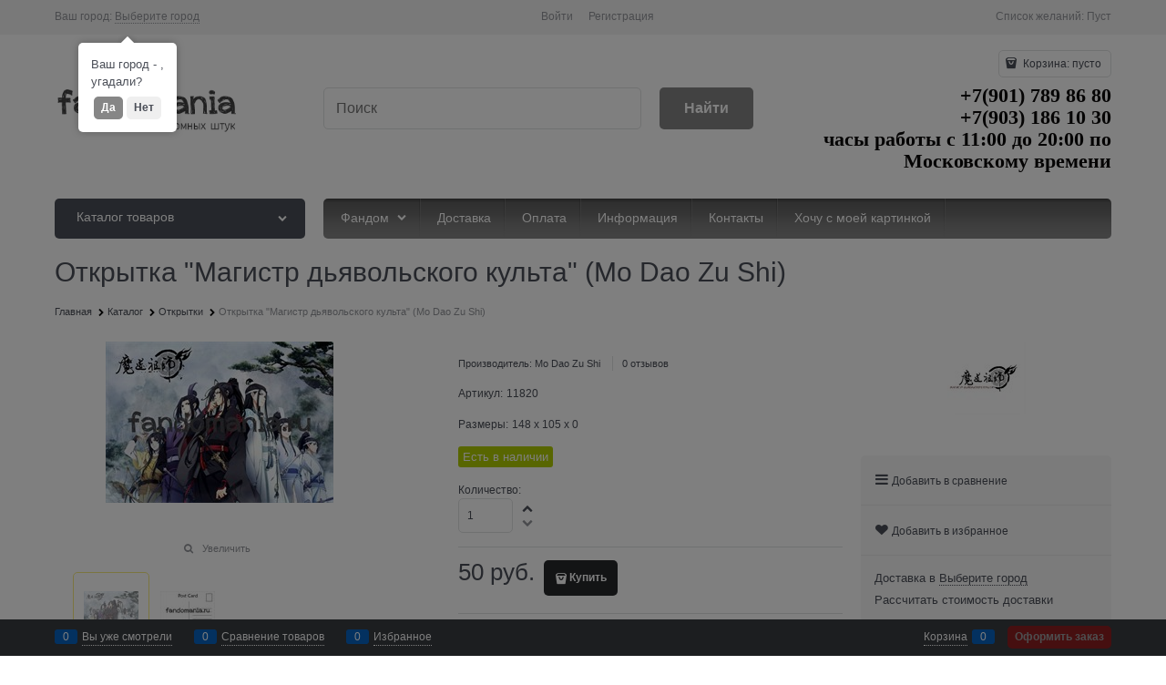

--- FILE ---
content_type: text/html
request_url: https://fandomania.ru/dist/assets/priceAmountList.MQ23GYVU.html?v=1040899769
body_size: -110
content:
<div>
    <div class="price-amount-list" data-ng-if="priceAmountList.items != null && priceAmountList.items.length > 0">
        <div class="price-amount-list__row price-amount-list__row--head">
            <div class="price-amount-list__col price-amount-list__col--head">Количество</div>
            <div class="price-amount-list__col price-amount-list__col--head">Цена за ед.</div>
        </div>
        <div class="price-amount-list__row" data-ng-repeat="item in priceAmountList.items track by $index">
            <div class="price-amount-list__col" data-ng-bind="item.Amount"></div>
            <div class="price-amount-list__col" data-ng-bind="item.Price"></div>
        </div>
    </div>
</div>


--- FILE ---
content_type: text/html
request_url: https://fandomania.ru/dist/assets/shippingVariants.BDPVKVCO.html?v=1040899769
body_size: 422
content:
<div>
    <div data-ng-if="shippingVariants.showZip" class="row middle-xs">
        <div class="col-xs-6">
            <span class="form-field-name vertical-interval-small">{{ ::'Js.Shipping.EnterZip' | translate }}:</span>
        </div>
        <div class="col-xs-6">
            <span class="form-field-input vertical-interval-small">
                <input
                    type="text"
                    data-ng-model="shippingVariants.zip"
                    name="shippingVariantsZip"
                    id="shippingVariantsZip"
                    value=""
                    class="input-small"
                    data-ng-change="shippingVariants.calcShippings()"
                    data-ng-model-options="{ debounce: 300 }" />
            </span>
        </div>
    </div>
    <div data-ng-switch="shippingVariants.isProgress" ng-model="shippingList.selectShipping" required>
        <div data-ng-switch-default>
            <div data-ng-switch="shippingVariants.type">
                <div data-ng-switch-when="Always">
                    <div data-ng-switch="shippingVariants.items.length > 0">
                        <ul class="shipping-variants" data-ng-switch-when="true">
                            <li class="shipping-variants-row" data-ng-repeat="item in shippingVariants.items track by $index">
                                <div class="shipping-variants-cell shipping-variants-name">
                                    <span bind-html-compile="item.Name"></span>
                                    <span
                                        data-ng-bind-html="(item.DeliveryTime != null && item.DeliveryTime.length > 0 ? '(' + item.DeliveryTime + ')' : '')"></span>
                                </div>
                                <div class="shipping-variants-cell shipping-variants-value">
                                    <span data-ng-bind="item.Rate"></span>
                                </div>
                            </li>
                        </ul>
                        <div data-ng-switch-when="false" class="shipping-variants-other-state">
                            <div data-ng-switch="shippingVariants.showZip && !shippingVariants.zip">
                                <div data-ng-switch-when="true">{{ ::'Js.Shipping.NoShipping.EnterZip' | translate }}</div>
                                <div ng-switch-default>{{ ::'Js.Shipping.NoShippingMethods' | translate }}</div>
                            </div>
                        </div>
                    </div>
                </div>
                <div data-ng-switch-when="ByClick" class="shipping-variants-link-show">
                    <a href="javascript:void(0)" role="link" data-ng-click="shippingVariants.calcShippings()"
                        >{{ ::'Js.Shipping.CalculateShippings' | translate }}</a
                    >
                </div>
            </div>
        </div>
        <div data-ng-switch-when="true">
            <div>
                <span class="icon-spinner-before icon-animate-spin-before">{{ ::'Js.Shipping.Loading' | translate }}</span>
            </div>
        </div>
    </div>
</div>


--- FILE ---
content_type: text/html
request_url: https://fandomania.ru/dist/assets/zoomerWindow.2FXTNG4J.html?v=1040899769
body_size: -112
content:
<div
    class="zoomer-window"
    data-ng-show="parentScope.isShowZoom"
    data-ng-style="{
     'background-image':'url(' + parentScope.originalPath +')',
     'background-position': parentScope.zoomPos.left + 'px ' + parentScope.zoomPos.top + 'px',
     'top': parentScope.zoomSizes.top + 'px',
     'left': parentScope.zoomSizes.left + 'px',
     'width': parentScope.zoomSizes.width + 'px',
     'height': parentScope.zoomSizes.height + 'px'
    }">
    <div class="zoomer-window-title" data-ng-if="parentScope.zoomerTitle" data-ng-bind-html="parentScope.zoomerTitle"></div>
</div>


--- FILE ---
content_type: text/plain
request_url: https://www.google-analytics.com/j/collect?v=1&_v=j102&a=52449700&t=pageview&_s=1&dl=https%3A%2F%2Ffandomania.ru%2Fproducts%2Fotkrytka-magistr-dyavolskogo-kulta-mo-dao-zu-shi&ul=en-us%40posix&dt=%D0%A4%D0%B0%D0%BD%D0%B4%D0%BE%D0%BC%D0%B0%D0%BD%D0%B8%D1%8F%20-%20%D0%9E%D1%82%D0%BA%D1%80%D1%8B%D1%82%D0%BA%D0%B0%20%22%D0%9C%D0%B0%D0%B3%D0%B8%D1%81%D1%82%D1%80%20%D0%B4%D1%8C%D1%8F%D0%B2%D0%BE%D0%BB%D1%8C%D1%81%D0%BA%D0%BE%D0%B3%D0%BE%20%D0%BA%D1%83%D0%BB%D1%8C%D1%82%D0%B0%22%20(Mo%20Dao%20Zu%20Shi)&sr=1280x720&vp=1280x720&_u=YGBAgEABAAAAACAAI~&jid=2109514107&gjid=2138950354&cid=723935519.1766545929&uid=debce51a-ef42-403b-915a-c72e306e0945&tid=UA-86807972-2&_gid=2045940785.1766545929&_slc=1&z=1359807060
body_size: -450
content:
2,cG-50G0NL9Z7L

--- FILE ---
content_type: text/javascript
request_url: https://fandomania.ru/BotDetectCaptcha.ashx?get=script-include
body_size: 25452
content:
if (typeof(BotDetect) == "undefined") { // start single inclusion guard

  BotDetect = function(captchaId, instanceId, inputId, autoUppercaseInput, autoFocusInput, autoClearInput, autoReloadExpiredImage, autoReloadPeriod, autoReloadTimeout, soundStartDelay, limitSoundRegeneration) {
    this.Id = captchaId;
    this.InstanceId = instanceId;

    // Captcha image properties
    var imageId = captchaId + "_CaptchaImage";
    this.Image = document.getElementById(imageId);
    this.ImagePlaceholder = this.Image.parentNode;

    this.ControlsDisabled = false;

    // check for Captcha Reload icon presence
    var reloadLinkId = captchaId + "_ReloadLink";
    var reloadLink = document.getElementById(reloadLinkId);
    if (reloadLink) {
      // show Captcha Reload icon
      reloadLink.style.cssText = 'display: inline-block !important';

      // init reloading elements
      this.NewImage = null;
      this.ProgressIndicator = null;
      this.ReloadTimer = null;
      this.ReloadTimerTicks = 0;

      // Captcha image auto-reloading
      this.AutoReloadPeriod = Math.max((autoReloadPeriod - 10), 10) * 1000;
      this.AutoReloadTimeout = autoReloadTimeout * 1000;
      this.AutoReloadExpiredImage = autoReloadExpiredImage;
      this.AutoReloadPeriodSum = 0;
      this.AutoReloading = false;
      if (autoReloadExpiredImage) {
        if (this.AutoReloadTimer) { clearTimeout(this.AutoReloadTimer); }
        var self = this;
        this.AutoReloadTimer = setTimeout(
          function() {
            clearTimeout(self.AutoReloadTimer);
            if (self.AutoReloadPeriodSum >= self.AutoReloadTimeout) { self.DisableControls(); self.SessionExpired = true; return; }
            self.AutoReloading = true;
            self.ReloadImage();
            self.AutoReloading = false;
            self.AutoReloadPeriodSum += self.AutoReloadPeriod;
            self = null;
          },
          self.AutoReloadPeriod
        );
      }
    }

    // pre-load disabled reload icon
    var reloadIcon = document.getElementById(this.Id + "_ReloadIcon");
    if (reloadIcon) {
      this.ReloadIconSrc = document.getElementById(this.Id + "_ReloadIcon").src;
      this.DisabledReloadIconSrc = null;
      var preloadedReloadIcon = document.createElement('img');
      var self2 = this;
      preloadedReloadIcon.onload = function() {
        self2.DisabledReloadIconSrc = this.src;
        self2 = null;
      };
      preloadedReloadIcon.src = this.ReloadIconSrc.replace('icon', 'disabled-icon');
    }

    // Captcha sound properties
    this.SoundStartDelay = soundStartDelay;
    this.LimitSoundRegeneration = limitSoundRegeneration;
    this.SoundPlayed = false;
    this.SoundPlayDelayed = false;
    var soundLinkId = captchaId + "_SoundLink";
    var soundLink = document.getElementById(soundLinkId);
    if (soundLink) {
      this.SoundUrl = soundLink.href;
    }
    var soundPlaceholderId = captchaId + "_AudioPlaceholder";
    this.SoundPlaceholder = document.getElementById(soundPlaceholderId);

    // pre-load disabled sound icon
    var soundIcon = document.getElementById(this.Id + "_SoundIcon");
    if (soundIcon) {
      this.SoundIconSrc = document.getElementById(this.Id + "_SoundIcon").src;
      this.DisabledSoundIconSrc = null;
      var preloadedSoundIcon = document.createElement('img');
      var self3 = this;
      preloadedSoundIcon.onload = function() {
        self3.DisabledSoundIconSrc = this.src;
        self3 = null;
      };
      preloadedSoundIcon.src = this.SoundIconSrc.replace('icon', 'disabled-icon');
    }

    // Captcha input textbox properties
    this.ValidationUrl = this.Image.src.replace('get=image', 'get=validation-result');

    // Captcha help link properties
    this.FollowHelpLink = true;

    // Captcha code user input element registration, helpers & processing
    if (!inputId) return;
    this.InputId = inputId;
    var input = document.getElementById(inputId);
    if (!input) return;

    input.Captcha = this; // allow access to the BotDetect object via the input element

    // automatic input processing
    this.AutoFocusInput = autoFocusInput;
    this.AutoClearInput = autoClearInput;
    if (autoUppercaseInput) {
      input.style.textTransform = 'uppercase';
    }
  };

  BotDetect.Init = function(captchaId, instanceId, inputId, autoUppercaseInput, autoFocusInput, autoClearInput, autoReloadExpiredImage, autoReloadPeriod, autoReloadTimeout, soundStartDelay, limitSoundRegeneration) {
    var inputIdString = null;
    if (inputId) {
      inputIdString = "'" + inputId + "'";
    }

    var actualInitialization = new Function("if (document.getElementById('" + captchaId + "_CaptchaImage')) { window['" + captchaId + "'] = new BotDetect('" + captchaId + "', '" + instanceId + "', " + inputIdString + ", " + autoUppercaseInput + ", " + autoFocusInput + ", " + autoClearInput + ", " + autoReloadExpiredImage + ", " + autoReloadPeriod + ", " + autoReloadTimeout + ", " + soundStartDelay + ", " + limitSoundRegeneration + "); window['" + captchaId + "'].PostInit(); }");

    if ( (typeof(Sys) != "undefined") && (typeof(Sys.Application) != "undefined") ) {
      // ASP.NET Ajax initialization
      Sys.Application.add_load(actualInitialization);
    } else if (typeof(window.jQuery) != "undefined") {
      // jQuery initalization
      jQuery(actualInitialization);
    } else {
      // regular initialization
      BotDetect.RegisterHandler(window, 'domready', actualInitialization, false);
    }

    // back button image reload to avoid cache issues
    if (window.opera) {
      BotDetect.RegisterHandler(window, 'popstate', function (e) { window[captchaId].ReloadImage(); }, false);
    } else if (window.chrome) {
      BotDetect.RegisterHandler(window, 'domready', function (e) { var el = document.getElementById("BDC_BackWorkaround_" + captchaId); if (el.value == "0") { el.value = "1"; } else { el.value = "0"; window[captchaId].ReloadImage(); } }, false);
    } else { // firefox & safari
      BotDetect.RegisterHandler(window, 'pageshow', function (e) { var el = document.getElementById("BDC_BackWorkaround_" + captchaId); if (el.value == "0") { el.value = "1"; } else { window[captchaId].ReloadImage(); } }, false);
    }
  };


  // constants
  BotDetect.ReloadTimerMaxTicks = 100;
  BotDetect.ReloadTimerDelay = 250;
  BotDetect.MillisecondsInAMinute = 60000;
  BotDetect.AjaxTimeout = 10000;
  BotDetect.MinSoundCooldown = 2000;


  // CAPTCHA image reloading
  BotDetect.prototype.ReloadImage = function() {
    if (this.Image && !this.ReloadInProgress && !this.SessionExpired && (!this.ControlsDisabled || this.SoundPlayDelayed)) {
      this.ReloadInProgress = true;
      this.DisableControls();
      this.ProgressIndicator = document.createElement('span');
      this.ProgressIndicator.className = 'BDC_ProgressIndicator';
      this.ProgressIndicator.appendChild(document.createTextNode('.'));
      this.PreReloadImage();

      var imageUrl = BotDetect.UpdateTimestamp(this.Image.src);
      this.InitNewImage(imageUrl);

      this.ImagePlaceholder.innerHTML = '';
      this.ImagePlaceholder.appendChild(this.ProgressIndicator);

      this.ShowProgress();
    }
  };

  BotDetect.prototype.InitNewImage = function(imageUrl) {
    this.NewImage = document.createElement('img');
    var self = this;
    this.NewImage.onload = function() {
      if (self.NewImage && self.ImagePlaceholder && self.ProgressIndicator) {
        self.ImagePlaceholder.innerHTML = '';
        self.ImagePlaceholder.appendChild(self.NewImage);
        self.Image = self.NewImage;
        self.ProgressIndicator = null;
        self.PostReloadImage();
        self = null;
      }
    };
    this.NewImage.id = this.Image.id;
    this.NewImage.alt = this.Image.alt;
    this.NewImage.src = imageUrl;
  };

  BotDetect.prototype.ShowProgress = function() {
    if (this.ProgressIndicator && (this.ReloadTimerTicks < BotDetect.ReloadTimerMaxTicks)) {
      this.ReloadTimerTicks = this.ReloadTimerTicks + 1;
      this.UpdateProgressIndicator();
      var self = this;
      this.ReloadTimer = setTimeout(function() { self.ShowProgress(); self = null; }, BotDetect.ReloadTimerDelay);
    } else {
      clearTimeout(this.ReloadTimer);
      this.ReloadTimerTicks = 0;
      this.ReloadInProgress = false;
    }
  };

  BotDetect.prototype.UpdateProgressIndicator = function() {
    if (0 == this.ProgressIndicator.childNodes.length) {
      this.ProgressIndicator.appendChild(document.createTextNode('.'));
      return;
    }
    if (0 === this.ReloadTimerTicks % 5) {
      this.ProgressIndicator.firstChild.nodeValue = '.';
    } else {
      this.ProgressIndicator.firstChild.nodeValue = this.ProgressIndicator.firstChild.nodeValue + '.';
    }
  };


  // CAPTCHA sound playing
  BotDetect.prototype.PlaySound = function() {
    if (!document.getElementById || this.SoundPlayingInProgess || (this.ControlsDisabled && !this.SoundPlayDelayed)) { return; }

    this.DisableControls();
    
    if (this.LimitSoundRegeneration && !BotDetect.SoundReplaySupported()) {
      // reload the captcha image and play the new sound
      if (this.SoundPlayed) {
        this.SoundPlayDelayed = true;
        this.ReloadImage();
        return;
      }
    }

    this.SoundPlayingInProgess = true;

    if (BotDetect.UseHtml5Audio()) { // html5 audio
      var self = this;
      var sound = document.getElementById('BDC_CaptchaSoundAudio_' + this.Id);
      if (sound) { // replay existing audio, with the correct delay
        sound.currentTime = 0;

        this.SoundStartDelayTimer = setTimeout(
          function() {
            if (self) {
              clearTimeout(self.SoundStartDelayTimer);
              self.PrePlaySound();
              var sound = document.getElementById('BDC_CaptchaSoundAudio_' + self.Id);
              sound.play();
            }
          },
          this.SoundStartDelay
        );

      } else { // play new audio
        this.SoundPlaceholder.innerHTML = '';
        var soundUrl = this.SoundUrl;
        soundUrl = BotDetect.UpdateTimestamp(soundUrl);
        soundUrl = BotDetect.DetectSsl(soundUrl);
        sound = new Audio(soundUrl);
        sound.id = 'BDC_CaptchaSoundAudio_' + this.Id;
        sound.type = 'audio/wav';
        sound.autobuffer = false;
        sound.loop = false;
        sound.autoplay = false;
        sound.preload = 'auto';
        this.SoundPlaceholder.appendChild(sound);

        sound.load();
        BotDetect.RegisterHandler( // start counting the starting delay only when the sound is loaded
          sound,
          'canplay',
          function() {
            if (self) {
              self.SoundStartDelayTimer = setTimeout(
                function() {
                  clearTimeout(self.SoundStartDelayTimer);
                  self.PrePlaySound();
                  var sound = document.getElementById('BDC_CaptchaSoundAudio_' + self.Id);
                  sound.play();
                },
                self.SoundStartDelay
              );
            }
          },
          false
        );
      }

      // enable controls & other after-play cleanup
      BotDetect.RegisterHandler(
        sound,
        'ended',
        function() {
          if (self) {
            var sound = document.getElementById('BDC_CaptchaSoundAudio_' + self.Id);
            if (sound.duration == 1) { // Android 4.0.4 issue
              sound.play();
            } else {
              self.SoundPlayingInProgess = false;
              self.EnableControls();
              self = null;
            }
          }
        },
        false
      );

    } else { // xhtml embed + object
      this.SoundPlaceholder.innerHTML = '';
      var self = this;
      this.SoundStartDelayTimer = setTimeout(
        function() {
          clearTimeout(self.SoundStartDelayTimer);
          self.PrePlaySound();
          self.StartXhtmlSoundPlayback();
        },
        this.SoundStartDelay
      );
    }

    this.SoundPlayed = true;
  };


  BotDetect.prototype.StartXhtmlSoundPlayback = function() {
    var soundUrl = this.SoundUrl;
    soundUrl = BotDetect.UpdateTimestamp(soundUrl);
    soundUrl = BotDetect.DetectSsl(soundUrl);

    var objectSrc = "<object id='BDC_CaptchaSoundObject_" + this.Id + "' classid='clsid:22D6F312-B0F6-11D0-94AB-0080C74C7E95' height='0' width='0' style='width:0; height:0;'><param name='AutoStart' value='1' /><param name='Volume' value='0' /><param name='PlayCount' value='1' /><param name='FileName' value='" + soundUrl + "' /><embed id='BDC_CaptchaSoundEmbed' src='" + soundUrl + "' autoplay='true' hidden='true' volume='100' type='" + BotDetect.GetMimeType() + "' style='display:inline;' /></object>";

    this.SoundPlaceholder.innerHTML = objectSrc;

    var self = this;
    this.SoundCooldownTimer = setTimeout(
      function() {
        if (self) {
          clearTimeout(self.SoundCooldownTimer);
          self.SoundPlayingInProgess = false;
          self.EnableControls();
          self = null;
        }
      },
      BotDetect.MinSoundCooldown
    );
  };


  // input element access
  BotDetect.prototype.GetInputElement = function() {
    return document.getElementById(this.InputId);
  };

  // CAPTCHA Ajax validation
  BotDetect.prototype.StartAjaxValidation = function() {
    this.PreAjaxValidate();
    if (BotDetect.AjaxError) { return; }
    var input = this.GetInputElement();
    if (!input || !input.value || input.value.length < 0) {
      this.AjaxValidationFailed();
      return;
    }
    this.StartValidationRequest();
  };

  BotDetect.prototype.StartValidationRequest = function() {
    var input = this.GetInputElement();
    var url = this.ValidationUrl + '&i=' + input.value;
    var self = this;
    var callback = function(y) {
      clearTimeout(self.AjaxTimer);
      if (200 != y.status) { self.AjaxValidationError(); self = null; return; }
      var validationResult = false;
      var parsed = BotDetect.ParseJson(y.responseText);
      if (parsed) {
        validationResult = parsed;
      }
      self.EndValidationRequest(validationResult);
      self = null;
    }
    this.AjaxTimer = setTimeout(self.AjaxValidationError, BotDetect.AjaxTimeout);
    BotDetect.Get(url, callback);
  };

  BotDetect.prototype.EndValidationRequest = function(result) {
    if (result) {
      this.AjaxValidationPassed();
    } else {
      this.AjaxValidationFailed();
    }
  };

  BotDetect.ParseJson = function(jsonString) {
    var resultObj = null;
    if ("undefined" != typeof(JSON) && "function" == typeof(JSON.parse)) {
      resultObj = JSON.parse(jsonString);
    }
    if (!resultObj) {
      resultObj = eval('(' + jsonString + ')');
    }
    return resultObj;
  };


  // custom CAPTCHA events

  BotDetect.prototype.PostInit = function() {
  };

  BotDetect.prototype.PreReloadImage = function() {
    this.ClearInput();
    this.FocusInput();
  };

  BotDetect.prototype.PostReloadImage = function() {
    this.ValidationUrl = this.Image.src.replace('get=image', 'get=validation-result');

    if (this.AutoReloadExpiredImage) {
      if (this.AutoReloadTimer) { clearTimeout(this.AutoReloadTimer); }
      var self = this;
      this.AutoReloadTimer = setTimeout(
        function() {
          clearTimeout(self.AutoReloadTimer);
          if (self.AutoReloadPeriodSum >= self.AutoReloadTimeout) { self.DisableControls(); self.SessionExpired = true; return; }
          self.AutoReloading = true;
          self.ReloadImage();
          self.AutoReloading = false;
          self.AutoReloadPeriodSum += self.AutoReloadPeriod;
          self = null;
        },
        self.AutoReloadPeriod
      );
    }

    if (this.SoundIconSrc) {
      this.SoundPlaceholder.innerHTML = '';
      this.SoundPlayed = false;
      if (this.SoundPlayDelayed) {
        this.PlaySound();
        this.SoundPlayDelayed = false;
      } else {
        this.EnableControls();
      }
    } else {
      this.EnableControls();
    }
  };

  BotDetect.prototype.PrePlaySound = function() {
    this.FocusInput();
  };

  BotDetect.prototype.OnHelpLinkClick = function() {
  };

  BotDetect.prototype.PreAjaxValidate = function() {
  };

  BotDetect.prototype.AjaxValidationFailed = function() {
    this.ReloadImage();
  };

  BotDetect.prototype.AjaxValidationPassed = function() {
  };

  BotDetect.prototype.AjaxValidationError = function() {
    BotDetect.Xhr().abort();
    BotDetect.AjaxError = true;
  };

  BotDetect.RegisterCustomHandler = function(eventName, userHandler) {
    var oldHandler = BotDetect.prototype[eventName];
    BotDetect.prototype[eventName] = function() {
      userHandler.call(this);
      oldHandler.call(this);
    }
  };

  // input processing
  BotDetect.prototype.FocusInput = function() {
    var input = this.GetInputElement();
    if (!this.AutoFocusInput || !input) return;
    if (this.AutoReloading) return;
    input.focus();
  };

  BotDetect.prototype.ClearInput = function() {
    var input = this.GetInputElement();
    if (!this.AutoClearInput || !input) return;
    input.value = '';
  };


  // helpers

  BotDetect.UpdateTimestamp = function(url) {
    var i = url.indexOf('&d=');
    if (-1 !== i) {
      url = url.substring(0, i);
    }
    return url + '&d=' + BotDetect.GetTimestamp();
  };

  BotDetect.GetTimestamp = function() {
    var d = new Date();
    var t = d.getTime() + (d.getTimezoneOffset() * BotDetect.MillisecondsInAMinute);
    return t;
  };

  BotDetect.DetectSsl = function(url) {
    var i = url.indexOf('&e=');
    if(-1 !== i) {
      var len = url.length;
      url = url.substring(0, i) + url.substring(i+4, len);
    }
    if (document.location.protocol === "https:") {
      url = url + '&e=1';
    }
    return url;
  };

  BotDetect.GetMimeType = function() {
    var mimeType = "audio/x-wav";
    return mimeType;
  };

  BotDetect.UseHtml5Audio = function() {
    var html5SoundSupported = false;
    if (BotDetect.DetectAndroid() || BotDetect.DetectIOS()) {
      html5SoundSupported = true;  // Android says it can't play audio even when it can; assuming iOS uses Html5 simplifies further browser checks
    } else {
      var browserCompatibilityCheck = document.createElement('audio');
      html5SoundSupported = (
        !!(browserCompatibilityCheck.canPlayType) &&
        !!(browserCompatibilityCheck.canPlayType("audio/wav")) &&
        !BotDetect.DetectIncompatibleAudio() // some browsers say they support the audio even when they have issues playing it
      );
    }
    return html5SoundSupported;
  };

  BotDetect.DetectIncompatibleAudio = function() {
    return BotDetect.DetectFirefox3() || BotDetect.DetectSafariSsl();
  };

  BotDetect.DetectAndroid = function() {
    var detected = false;
    if (navigator && navigator.userAgent) {
      var matches = navigator.userAgent.match(/Linux; U; Android/);
      if (matches) {
        detected = true;
      }
    }
    return detected;
  };

  BotDetect.DetectIOS = function() {
    var detected = false;
    if (navigator && navigator.userAgent) {
      var matches = navigator.userAgent.match(/like Mac OS/);
      if (matches) {
        detected = true;
      }
    }
    return detected;
  };

  BotDetect.DetectFirefox3 = function() {
    var detected = false;
    if (navigator && navigator.userAgent) {
      var matches = navigator.userAgent.match(/(Firefox)\/(3\.6\.[^;\+,\/\s]+)/);
      if (matches) {
        detected = true;
      }
    }
    return detected;
  };

  BotDetect.DetectSafariSsl = function() {
    var detected = false;
    if (navigator && navigator.userAgent) {
      var matches = navigator.userAgent.match(/Safari/);
      if (matches) {
        matches = navigator.userAgent.match(/Chrome/);
        if (!matches && document.location.protocol === "https:") {
          detected = true;
        }
      }
    }
    return detected;
  };

  BotDetect.DetectAndroidBelow41 = function() {
    var detected = false;
    if (navigator && navigator.userAgent) {
      var i = navigator.userAgent.indexOf("Android");
      if (i >= 0) {
        var v = parseFloat(navigator.userAgent.slice(i+8));
        if (v < 4.1) {
         detected = true;
        }
      }
    }
    return detected;
  }

  BotDetect.SoundReplaySupported = function() {
    return (BotDetect.UseHtml5Audio() &&
                !BotDetect.DetectAndroidBelow41());
  };

  BotDetect.prototype.DisableControls = function() {
    this.ControlsDisabled = true;
    this.DisableReloadIcon();
    this.DisableSoundIcon();
  }

  BotDetect.prototype.EnableControls = function() {
    this.ControlsDisabled = false;
    this.EnableReloadIcon();
    this.EnableSoundIcon();
  }

  BotDetect.prototype.DisableReloadIcon = function() {
    if (this.ReloadIconSrc) {
       if (this.DisabledReloadIconSrc) {
        document.getElementById(this.Id + "_ReloadIcon").src = this.DisabledReloadIconSrc;
      }
    }
  };

  BotDetect.prototype.EnableReloadIcon = function() {
    if (this.ReloadIconSrc) {
      if (this.DisabledReloadIconSrc) {
        document.getElementById(this.Id + "_ReloadIcon").src = this.ReloadIconSrc;
      }
    }
  };

  BotDetect.prototype.DisableSoundIcon = function() {
    if (this.SoundIconSrc) {
       if (this.DisabledSoundIconSrc) {
        document.getElementById(this.Id + "_SoundIcon").src = this.DisabledSoundIconSrc;
      }
    }
  };

  BotDetect.prototype.EnableSoundIcon = function() {
    if (this.SoundIconSrc) {
      if (this.DisabledSoundIconSrc) {
        document.getElementById(this.Id + "_SoundIcon").src = this.SoundIconSrc;
      }
    }
  };

  // standard events & handlers
  BotDetect.RegisterHandler = function(target, eventType, functionRef, capture) {
    // special case
    if (eventType == "domready") {
      BotDetect.RegisterDomReadyHandler(functionRef);
      return;
    }
    // normal event registration
    if (typeof target.addEventListener != "undefined") {
      target.addEventListener(eventType, functionRef, capture);
    } else if (typeof target.attachEvent != "undefined") {
      var functionString = eventType + functionRef;
      target["e" + functionString] = functionRef;
      target[functionString] = function(event) {
        if (typeof event == "undefined") {
          event = window.event;
        }
        target["e" + functionString](event);
      };
      target.attachEvent("on" + eventType, target[functionString]);
    } else {
      eventType = "on" + eventType;
      if (typeof target[eventType] == "function") {
        var oldListener = target[eventType];
        target[eventType] = function() {
          oldListener();
          return functionRef();
        };
      } else {
        target[eventType] = functionRef;
      }
    }
  };

  // earlier than window.load, if possible
  BotDetect.RegisterDomReadyHandler = function(functionRef) {
    if (document.addEventListener) {
      document.addEventListener("DOMContentLoaded",
        function(){
          document.removeEventListener("DOMContentLoaded", arguments.callee, false);
          functionRef();
        },
        false
      );
      return;
    }
    else if (document.attachEvent) {
      var called = false;
      document.attachEvent("onreadystatechange",
        function(){
          if (document.readyState === "complete") {
            document.detachEvent("onreadystatechange", arguments.callee);
            functionRef();
            called = true;
          }
        }
      );
      if (document.documentElement.doScroll && window == window.top) {
        (function() {
          if (called) return;
          try {
            document.documentElement.doScroll("left");
          } catch (error) {
            setTimeout(arguments.callee, 1);
            return;
          }
          functionRef();
          called = true;
        })();
      }
      return;
    } else {
      BotDetect.RegisterHandler(window, 'load', functionRef, false);
    }
  };


  // Ajax helper
  BotDetect.Xhr = function() {
    var x = null;
    try { x = new XMLHttpRequest(); return x; } catch (e) {}
    try { x = new ActiveXObject('MSXML2.XMLHTTP.5.0'); return x; } catch (e) {}
    try { x = new ActiveXObject('MSXML2.XMLHTTP.4.0'); return x; } catch (e) {}
    try { x = new ActiveXObject('MSXML2.XMLHTTP.3.0'); return x; } catch (e) {}
    try { x = new ActiveXObject('MSXML2.XMLHTTP'); return x; } catch (e) {}
    try { x = new ActiveXObject('Microsoft.XMLHTTP'); return x; } catch (e) {}
    return x;
  };

  BotDetect.Get = function(url, callback) {
    BotDetect.AjaxError = false;
    var x = BotDetect.Xhr();
    if (x && 0 == x.readyState) {
      x.onreadystatechange = function() {
        if(4 == x.readyState) {
          callback(x);
        }
      }
      x.open('GET', url, true);
      x.send();
    }
  };

} // end single inclusion guard

// required for ASP.NET Ajax compatibility
if ( (typeof(Sys) != "undefined") && (typeof(Sys.Application) != "undefined") ) {
  Sys.Application.notifyScriptLoaded();
}